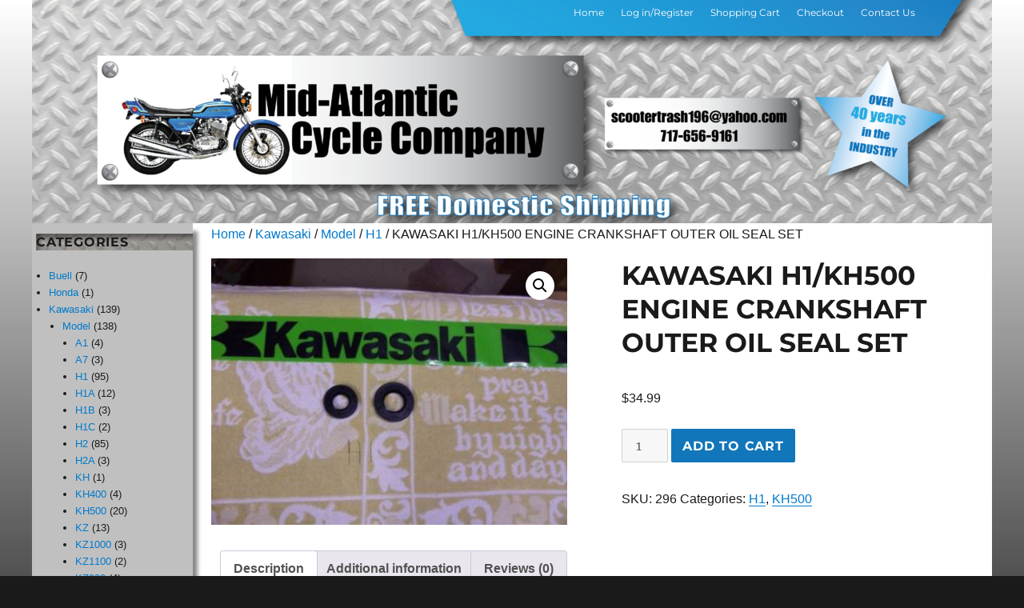

--- FILE ---
content_type: text/html; charset=UTF-8
request_url: https://www.midatlanticcycle.com/wp/product/kawasaki-h1-kh500-front-rear-wheel-bearing-hub-seal-kit/
body_size: 16366
content:
<!DOCTYPE html>
<html lang="en-US" class="no-js">
<head>
	<meta charset="UTF-8">
	<meta name="viewport" content="width=device-width, initial-scale=1.0">
	<link rel="profile" href="https://gmpg.org/xfn/11">
		<script>(function(html){html.className = html.className.replace(/\bno-js\b/,'js')})(document.documentElement);</script>
<title>KAWASAKI H1/KH500 ENGINE CRANKSHAFT OUTER OIL SEAL SET | Mid-Atlantic Cycle Company</title>
<meta name='robots' content='max-image-preview:large' />
<meta name="description" content="Here&#039;s a great deal on a pair of KAWASAKI H1 OUTER CRANKSHAFT SEALS.  YOU ARE BUYING A PAIR(2)" />
<meta name="robots" content="index,follow" />
<link rel="canonical" href="https://www.midatlanticcycle.com/wp/product/kawasaki-h1-kh500-front-rear-wheel-bearing-hub-seal-kit/" />
<meta property="og:locale" content="en_US" />
<meta property="og:type" content="article" />
<meta property="og:title" content="KAWASAKI H1/KH500 ENGINE CRANKSHAFT OUTER OIL SEAL SET, Mid-Atlantic Cycle Company" />
<meta property="og:description" content="Here&#039;s a great deal on a pair of KAWASAKI H1 OUTER CRANKSHAFT SEALS.  YOU ARE BUYING A PAIR(2)" />
<meta property="og:url" content="https://www.midatlanticcycle.com/wp/product/kawasaki-h1-kh500-front-rear-wheel-bearing-hub-seal-kit/" />
<meta property="og:site_name" name="copyright" content="Mid-Atlantic Cycle Company" />
<meta property="og:image" content="https://www.midatlanticcycle.com/wp/wp-content/uploads/2020/05/296.jpg" />
<link rel='dns-prefetch' href='//use.fontawesome.com' />
<link rel="alternate" type="application/rss+xml" title="Mid-Atlantic Cycle Company &raquo; Feed" href="https://www.midatlanticcycle.com/wp/feed/" />
<link rel="alternate" type="application/rss+xml" title="Mid-Atlantic Cycle Company &raquo; Comments Feed" href="https://www.midatlanticcycle.com/wp/comments/feed/" />
<link rel="alternate" type="application/rss+xml" title="Mid-Atlantic Cycle Company &raquo; KAWASAKI H1/KH500 ENGINE CRANKSHAFT OUTER OIL SEAL SET Comments Feed" href="https://www.midatlanticcycle.com/wp/product/kawasaki-h1-kh500-front-rear-wheel-bearing-hub-seal-kit/feed/" />
<link rel="alternate" title="oEmbed (JSON)" type="application/json+oembed" href="https://www.midatlanticcycle.com/wp/wp-json/oembed/1.0/embed?url=https%3A%2F%2Fwww.midatlanticcycle.com%2Fwp%2Fproduct%2Fkawasaki-h1-kh500-front-rear-wheel-bearing-hub-seal-kit%2F" />
<link rel="alternate" title="oEmbed (XML)" type="text/xml+oembed" href="https://www.midatlanticcycle.com/wp/wp-json/oembed/1.0/embed?url=https%3A%2F%2Fwww.midatlanticcycle.com%2Fwp%2Fproduct%2Fkawasaki-h1-kh500-front-rear-wheel-bearing-hub-seal-kit%2F&#038;format=xml" />
<style id='wp-img-auto-sizes-contain-inline-css'>
img:is([sizes=auto i],[sizes^="auto," i]){contain-intrinsic-size:3000px 1500px}
/*# sourceURL=wp-img-auto-sizes-contain-inline-css */
</style>
<link rel='stylesheet' id='formidable-css' href='https://www.midatlanticcycle.com/wp/wp-content/plugins/formidable/css/formidableforms.css?ver=1210221' media='all' />
<style id='wp-emoji-styles-inline-css'>

	img.wp-smiley, img.emoji {
		display: inline !important;
		border: none !important;
		box-shadow: none !important;
		height: 1em !important;
		width: 1em !important;
		margin: 0 0.07em !important;
		vertical-align: -0.1em !important;
		background: none !important;
		padding: 0 !important;
	}
/*# sourceURL=wp-emoji-styles-inline-css */
</style>
<link rel='stylesheet' id='wp-block-library-css' href='https://www.midatlanticcycle.com/wp/wp-includes/css/dist/block-library/style.min.css?ver=6.9' media='all' />
<style id='global-styles-inline-css'>
:root{--wp--preset--aspect-ratio--square: 1;--wp--preset--aspect-ratio--4-3: 4/3;--wp--preset--aspect-ratio--3-4: 3/4;--wp--preset--aspect-ratio--3-2: 3/2;--wp--preset--aspect-ratio--2-3: 2/3;--wp--preset--aspect-ratio--16-9: 16/9;--wp--preset--aspect-ratio--9-16: 9/16;--wp--preset--color--black: #000000;--wp--preset--color--cyan-bluish-gray: #abb8c3;--wp--preset--color--white: #fff;--wp--preset--color--pale-pink: #f78da7;--wp--preset--color--vivid-red: #cf2e2e;--wp--preset--color--luminous-vivid-orange: #ff6900;--wp--preset--color--luminous-vivid-amber: #fcb900;--wp--preset--color--light-green-cyan: #7bdcb5;--wp--preset--color--vivid-green-cyan: #00d084;--wp--preset--color--pale-cyan-blue: #8ed1fc;--wp--preset--color--vivid-cyan-blue: #0693e3;--wp--preset--color--vivid-purple: #9b51e0;--wp--preset--color--dark-gray: #1a1a1a;--wp--preset--color--medium-gray: #686868;--wp--preset--color--light-gray: #e5e5e5;--wp--preset--color--blue-gray: #4d545c;--wp--preset--color--bright-blue: #007acc;--wp--preset--color--light-blue: #9adffd;--wp--preset--color--dark-brown: #402b30;--wp--preset--color--medium-brown: #774e24;--wp--preset--color--dark-red: #640c1f;--wp--preset--color--bright-red: #ff675f;--wp--preset--color--yellow: #ffef8e;--wp--preset--gradient--vivid-cyan-blue-to-vivid-purple: linear-gradient(135deg,rgb(6,147,227) 0%,rgb(155,81,224) 100%);--wp--preset--gradient--light-green-cyan-to-vivid-green-cyan: linear-gradient(135deg,rgb(122,220,180) 0%,rgb(0,208,130) 100%);--wp--preset--gradient--luminous-vivid-amber-to-luminous-vivid-orange: linear-gradient(135deg,rgb(252,185,0) 0%,rgb(255,105,0) 100%);--wp--preset--gradient--luminous-vivid-orange-to-vivid-red: linear-gradient(135deg,rgb(255,105,0) 0%,rgb(207,46,46) 100%);--wp--preset--gradient--very-light-gray-to-cyan-bluish-gray: linear-gradient(135deg,rgb(238,238,238) 0%,rgb(169,184,195) 100%);--wp--preset--gradient--cool-to-warm-spectrum: linear-gradient(135deg,rgb(74,234,220) 0%,rgb(151,120,209) 20%,rgb(207,42,186) 40%,rgb(238,44,130) 60%,rgb(251,105,98) 80%,rgb(254,248,76) 100%);--wp--preset--gradient--blush-light-purple: linear-gradient(135deg,rgb(255,206,236) 0%,rgb(152,150,240) 100%);--wp--preset--gradient--blush-bordeaux: linear-gradient(135deg,rgb(254,205,165) 0%,rgb(254,45,45) 50%,rgb(107,0,62) 100%);--wp--preset--gradient--luminous-dusk: linear-gradient(135deg,rgb(255,203,112) 0%,rgb(199,81,192) 50%,rgb(65,88,208) 100%);--wp--preset--gradient--pale-ocean: linear-gradient(135deg,rgb(255,245,203) 0%,rgb(182,227,212) 50%,rgb(51,167,181) 100%);--wp--preset--gradient--electric-grass: linear-gradient(135deg,rgb(202,248,128) 0%,rgb(113,206,126) 100%);--wp--preset--gradient--midnight: linear-gradient(135deg,rgb(2,3,129) 0%,rgb(40,116,252) 100%);--wp--preset--font-size--small: 13px;--wp--preset--font-size--medium: 20px;--wp--preset--font-size--large: 36px;--wp--preset--font-size--x-large: 42px;--wp--preset--spacing--20: 0.44rem;--wp--preset--spacing--30: 0.67rem;--wp--preset--spacing--40: 1rem;--wp--preset--spacing--50: 1.5rem;--wp--preset--spacing--60: 2.25rem;--wp--preset--spacing--70: 3.38rem;--wp--preset--spacing--80: 5.06rem;--wp--preset--shadow--natural: 6px 6px 9px rgba(0, 0, 0, 0.2);--wp--preset--shadow--deep: 12px 12px 50px rgba(0, 0, 0, 0.4);--wp--preset--shadow--sharp: 6px 6px 0px rgba(0, 0, 0, 0.2);--wp--preset--shadow--outlined: 6px 6px 0px -3px rgb(255, 255, 255), 6px 6px rgb(0, 0, 0);--wp--preset--shadow--crisp: 6px 6px 0px rgb(0, 0, 0);}:where(.is-layout-flex){gap: 0.5em;}:where(.is-layout-grid){gap: 0.5em;}body .is-layout-flex{display: flex;}.is-layout-flex{flex-wrap: wrap;align-items: center;}.is-layout-flex > :is(*, div){margin: 0;}body .is-layout-grid{display: grid;}.is-layout-grid > :is(*, div){margin: 0;}:where(.wp-block-columns.is-layout-flex){gap: 2em;}:where(.wp-block-columns.is-layout-grid){gap: 2em;}:where(.wp-block-post-template.is-layout-flex){gap: 1.25em;}:where(.wp-block-post-template.is-layout-grid){gap: 1.25em;}.has-black-color{color: var(--wp--preset--color--black) !important;}.has-cyan-bluish-gray-color{color: var(--wp--preset--color--cyan-bluish-gray) !important;}.has-white-color{color: var(--wp--preset--color--white) !important;}.has-pale-pink-color{color: var(--wp--preset--color--pale-pink) !important;}.has-vivid-red-color{color: var(--wp--preset--color--vivid-red) !important;}.has-luminous-vivid-orange-color{color: var(--wp--preset--color--luminous-vivid-orange) !important;}.has-luminous-vivid-amber-color{color: var(--wp--preset--color--luminous-vivid-amber) !important;}.has-light-green-cyan-color{color: var(--wp--preset--color--light-green-cyan) !important;}.has-vivid-green-cyan-color{color: var(--wp--preset--color--vivid-green-cyan) !important;}.has-pale-cyan-blue-color{color: var(--wp--preset--color--pale-cyan-blue) !important;}.has-vivid-cyan-blue-color{color: var(--wp--preset--color--vivid-cyan-blue) !important;}.has-vivid-purple-color{color: var(--wp--preset--color--vivid-purple) !important;}.has-black-background-color{background-color: var(--wp--preset--color--black) !important;}.has-cyan-bluish-gray-background-color{background-color: var(--wp--preset--color--cyan-bluish-gray) !important;}.has-white-background-color{background-color: var(--wp--preset--color--white) !important;}.has-pale-pink-background-color{background-color: var(--wp--preset--color--pale-pink) !important;}.has-vivid-red-background-color{background-color: var(--wp--preset--color--vivid-red) !important;}.has-luminous-vivid-orange-background-color{background-color: var(--wp--preset--color--luminous-vivid-orange) !important;}.has-luminous-vivid-amber-background-color{background-color: var(--wp--preset--color--luminous-vivid-amber) !important;}.has-light-green-cyan-background-color{background-color: var(--wp--preset--color--light-green-cyan) !important;}.has-vivid-green-cyan-background-color{background-color: var(--wp--preset--color--vivid-green-cyan) !important;}.has-pale-cyan-blue-background-color{background-color: var(--wp--preset--color--pale-cyan-blue) !important;}.has-vivid-cyan-blue-background-color{background-color: var(--wp--preset--color--vivid-cyan-blue) !important;}.has-vivid-purple-background-color{background-color: var(--wp--preset--color--vivid-purple) !important;}.has-black-border-color{border-color: var(--wp--preset--color--black) !important;}.has-cyan-bluish-gray-border-color{border-color: var(--wp--preset--color--cyan-bluish-gray) !important;}.has-white-border-color{border-color: var(--wp--preset--color--white) !important;}.has-pale-pink-border-color{border-color: var(--wp--preset--color--pale-pink) !important;}.has-vivid-red-border-color{border-color: var(--wp--preset--color--vivid-red) !important;}.has-luminous-vivid-orange-border-color{border-color: var(--wp--preset--color--luminous-vivid-orange) !important;}.has-luminous-vivid-amber-border-color{border-color: var(--wp--preset--color--luminous-vivid-amber) !important;}.has-light-green-cyan-border-color{border-color: var(--wp--preset--color--light-green-cyan) !important;}.has-vivid-green-cyan-border-color{border-color: var(--wp--preset--color--vivid-green-cyan) !important;}.has-pale-cyan-blue-border-color{border-color: var(--wp--preset--color--pale-cyan-blue) !important;}.has-vivid-cyan-blue-border-color{border-color: var(--wp--preset--color--vivid-cyan-blue) !important;}.has-vivid-purple-border-color{border-color: var(--wp--preset--color--vivid-purple) !important;}.has-vivid-cyan-blue-to-vivid-purple-gradient-background{background: var(--wp--preset--gradient--vivid-cyan-blue-to-vivid-purple) !important;}.has-light-green-cyan-to-vivid-green-cyan-gradient-background{background: var(--wp--preset--gradient--light-green-cyan-to-vivid-green-cyan) !important;}.has-luminous-vivid-amber-to-luminous-vivid-orange-gradient-background{background: var(--wp--preset--gradient--luminous-vivid-amber-to-luminous-vivid-orange) !important;}.has-luminous-vivid-orange-to-vivid-red-gradient-background{background: var(--wp--preset--gradient--luminous-vivid-orange-to-vivid-red) !important;}.has-very-light-gray-to-cyan-bluish-gray-gradient-background{background: var(--wp--preset--gradient--very-light-gray-to-cyan-bluish-gray) !important;}.has-cool-to-warm-spectrum-gradient-background{background: var(--wp--preset--gradient--cool-to-warm-spectrum) !important;}.has-blush-light-purple-gradient-background{background: var(--wp--preset--gradient--blush-light-purple) !important;}.has-blush-bordeaux-gradient-background{background: var(--wp--preset--gradient--blush-bordeaux) !important;}.has-luminous-dusk-gradient-background{background: var(--wp--preset--gradient--luminous-dusk) !important;}.has-pale-ocean-gradient-background{background: var(--wp--preset--gradient--pale-ocean) !important;}.has-electric-grass-gradient-background{background: var(--wp--preset--gradient--electric-grass) !important;}.has-midnight-gradient-background{background: var(--wp--preset--gradient--midnight) !important;}.has-small-font-size{font-size: var(--wp--preset--font-size--small) !important;}.has-medium-font-size{font-size: var(--wp--preset--font-size--medium) !important;}.has-large-font-size{font-size: var(--wp--preset--font-size--large) !important;}.has-x-large-font-size{font-size: var(--wp--preset--font-size--x-large) !important;}
/*# sourceURL=global-styles-inline-css */
</style>

<style id='classic-theme-styles-inline-css'>
/*! This file is auto-generated */
.wp-block-button__link{color:#fff;background-color:#32373c;border-radius:9999px;box-shadow:none;text-decoration:none;padding:calc(.667em + 2px) calc(1.333em + 2px);font-size:1.125em}.wp-block-file__button{background:#32373c;color:#fff;text-decoration:none}
/*# sourceURL=/wp-includes/css/classic-themes.min.css */
</style>
<style id='font-awesome-svg-styles-default-inline-css'>
.svg-inline--fa {
  display: inline-block;
  height: 1em;
  overflow: visible;
  vertical-align: -.125em;
}
/*# sourceURL=font-awesome-svg-styles-default-inline-css */
</style>
<link rel='stylesheet' id='font-awesome-svg-styles-css' href='https://www.midatlanticcycle.com/wp/wp-content/uploads/font-awesome/v5.13.0/css/svg-with-js.css' media='all' />
<style id='font-awesome-svg-styles-inline-css'>
   .wp-block-font-awesome-icon svg::before,
   .wp-rich-text-font-awesome-icon svg::before {content: unset;}
/*# sourceURL=font-awesome-svg-styles-inline-css */
</style>
<link rel='stylesheet' id='wc-gallery-style-css' href='https://www.midatlanticcycle.com/wp/wp-content/plugins/boldgrid-gallery/includes/css/style.css?ver=1.55' media='all' />
<link rel='stylesheet' id='wc-gallery-popup-style-css' href='https://www.midatlanticcycle.com/wp/wp-content/plugins/boldgrid-gallery/includes/css/magnific-popup.css?ver=1.1.0' media='all' />
<link rel='stylesheet' id='wc-gallery-flexslider-style-css' href='https://www.midatlanticcycle.com/wp/wp-content/plugins/boldgrid-gallery/includes/vendors/flexslider/flexslider.css?ver=2.6.1' media='all' />
<link rel='stylesheet' id='wc-gallery-owlcarousel-style-css' href='https://www.midatlanticcycle.com/wp/wp-content/plugins/boldgrid-gallery/includes/vendors/owlcarousel/assets/owl.carousel.css?ver=2.1.4' media='all' />
<link rel='stylesheet' id='wc-gallery-owlcarousel-theme-style-css' href='https://www.midatlanticcycle.com/wp/wp-content/plugins/boldgrid-gallery/includes/vendors/owlcarousel/assets/owl.theme.default.css?ver=2.1.4' media='all' />
<link rel='stylesheet' id='photoswipe-css' href='https://www.midatlanticcycle.com/wp/wp-content/plugins/woocommerce/assets/css/photoswipe/photoswipe.min.css?ver=10.4.3' media='all' />
<link rel='stylesheet' id='photoswipe-default-skin-css' href='https://www.midatlanticcycle.com/wp/wp-content/plugins/woocommerce/assets/css/photoswipe/default-skin/default-skin.min.css?ver=10.4.3' media='all' />
<link rel='stylesheet' id='woocommerce-layout-css' href='https://www.midatlanticcycle.com/wp/wp-content/plugins/woocommerce/assets/css/woocommerce-layout.css?ver=10.4.3' media='all' />
<style id='woocommerce-layout-inline-css'>

	.infinite-scroll .woocommerce-pagination {
		display: none;
	}
/*# sourceURL=woocommerce-layout-inline-css */
</style>
<link rel='stylesheet' id='woocommerce-smallscreen-css' href='https://www.midatlanticcycle.com/wp/wp-content/plugins/woocommerce/assets/css/woocommerce-smallscreen.css?ver=10.4.3' media='only screen and (max-width: 768px)' />
<link rel='stylesheet' id='woocommerce-general-css' href='https://www.midatlanticcycle.com/wp/wp-content/plugins/woocommerce/assets/css/woocommerce.css?ver=10.4.3' media='all' />
<style id='woocommerce-inline-inline-css'>
.woocommerce form .form-row .required { visibility: visible; }
/*# sourceURL=woocommerce-inline-inline-css */
</style>
<link rel='stylesheet' id='megamenu-css' href='https://www.midatlanticcycle.com/wp/wp-content/uploads/maxmegamenu/style.css?ver=dc1512' media='all' />
<link rel='stylesheet' id='dashicons-css' href='https://www.midatlanticcycle.com/wp/wp-includes/css/dashicons.min.css?ver=6.9' media='all' />
<link rel='stylesheet' id='alg-wc-wish-list-css' href='https://www.midatlanticcycle.com/wp/wp-content/plugins/wish-list-for-woocommerce/assets/css/alg-wc-wish-list.min.css?ver=251216-141549' media='all' />
<link rel='stylesheet' id='alg-font-awesome-css' href='https://use.fontawesome.com/releases/v5.5.0/css/all.css?ver=6.9' media='all' />
<link rel='stylesheet' id='alg-wc-wish-list-izitoast-css' href='https://www.midatlanticcycle.com/wp/wp-content/plugins/wish-list-for-woocommerce/assets/vendor/izitoast/css/iziToast.min.css?ver=251216-141549' media='all' />
<link rel='stylesheet' id='twentysixteen-fonts-css' href='https://www.midatlanticcycle.com/wp/wp-content/themes/twentysixteen/fonts/merriweather-plus-montserrat-plus-inconsolata.css?ver=20230328' media='all' />
<link rel='stylesheet' id='genericons-css' href='https://www.midatlanticcycle.com/wp/wp-content/plugins/jetpack/_inc/genericons/genericons/genericons.css?ver=3.1' media='all' />
<link rel='stylesheet' id='twentysixteen-style-css' href='https://www.midatlanticcycle.com/wp/wp-content/themes/twentysixteen/style.css?ver=20250715' media='all' />
<link rel='stylesheet' id='twentysixteen-block-style-css' href='https://www.midatlanticcycle.com/wp/wp-content/themes/twentysixteen/css/blocks.css?ver=20240817' media='all' />
<link rel='stylesheet' id='font-awesome-official-css' href='https://use.fontawesome.com/releases/v5.13.0/css/all.css' media='all' integrity="sha384-Bfad6CLCknfcloXFOyFnlgtENryhrpZCe29RTifKEixXQZ38WheV+i/6YWSzkz3V" crossorigin="anonymous" />
<link rel='stylesheet' id='boldgrid-components-css' href='https://www.midatlanticcycle.com/wp/wp-content/plugins/post-and-page-builder/assets/css/components.min.css?ver=2.16.5' media='all' />
<link rel='stylesheet' id='font-awesome-css' href='https://www.midatlanticcycle.com/wp/wp-content/plugins/post-and-page-builder/assets/css/font-awesome.min.css?ver=4.7' media='all' />
<link rel='stylesheet' id='boldgrid-fe-css' href='https://www.midatlanticcycle.com/wp/wp-content/plugins/post-and-page-builder/assets/css/editor-fe.min.css?ver=1.27.9' media='all' />
<link rel='stylesheet' id='boldgrid-custom-styles-css' href='https://www.midatlanticcycle.com/wp/wp-content/plugins/post-and-page-builder/assets/css/custom-styles.css?ver=6.9' media='all' />
<link rel='stylesheet' id='bgpbpp-public-css' href='https://www.midatlanticcycle.com/wp/wp-content/plugins/post-and-page-builder-premium/dist/application.min.css?ver=1.2.7' media='all' />
<link rel='stylesheet' id='font-awesome-official-v4shim-css' href='https://use.fontawesome.com/releases/v5.13.0/css/v4-shims.css' media='all' integrity="sha384-/7iOrVBege33/9vHFYEtviVcxjUsNCqyeMnlW/Ms+PH8uRdFkKFmqf9CbVAN0Qef" crossorigin="anonymous" />
<style id='font-awesome-official-v4shim-inline-css'>
@font-face {
font-family: "FontAwesome";
font-display: block;
src: url("https://use.fontawesome.com/releases/v5.13.0/webfonts/fa-brands-400.eot"),
		url("https://use.fontawesome.com/releases/v5.13.0/webfonts/fa-brands-400.eot?#iefix") format("embedded-opentype"),
		url("https://use.fontawesome.com/releases/v5.13.0/webfonts/fa-brands-400.woff2") format("woff2"),
		url("https://use.fontawesome.com/releases/v5.13.0/webfonts/fa-brands-400.woff") format("woff"),
		url("https://use.fontawesome.com/releases/v5.13.0/webfonts/fa-brands-400.ttf") format("truetype"),
		url("https://use.fontawesome.com/releases/v5.13.0/webfonts/fa-brands-400.svg#fontawesome") format("svg");
}

@font-face {
font-family: "FontAwesome";
font-display: block;
src: url("https://use.fontawesome.com/releases/v5.13.0/webfonts/fa-solid-900.eot"),
		url("https://use.fontawesome.com/releases/v5.13.0/webfonts/fa-solid-900.eot?#iefix") format("embedded-opentype"),
		url("https://use.fontawesome.com/releases/v5.13.0/webfonts/fa-solid-900.woff2") format("woff2"),
		url("https://use.fontawesome.com/releases/v5.13.0/webfonts/fa-solid-900.woff") format("woff"),
		url("https://use.fontawesome.com/releases/v5.13.0/webfonts/fa-solid-900.ttf") format("truetype"),
		url("https://use.fontawesome.com/releases/v5.13.0/webfonts/fa-solid-900.svg#fontawesome") format("svg");
}

@font-face {
font-family: "FontAwesome";
font-display: block;
src: url("https://use.fontawesome.com/releases/v5.13.0/webfonts/fa-regular-400.eot"),
		url("https://use.fontawesome.com/releases/v5.13.0/webfonts/fa-regular-400.eot?#iefix") format("embedded-opentype"),
		url("https://use.fontawesome.com/releases/v5.13.0/webfonts/fa-regular-400.woff2") format("woff2"),
		url("https://use.fontawesome.com/releases/v5.13.0/webfonts/fa-regular-400.woff") format("woff"),
		url("https://use.fontawesome.com/releases/v5.13.0/webfonts/fa-regular-400.ttf") format("truetype"),
		url("https://use.fontawesome.com/releases/v5.13.0/webfonts/fa-regular-400.svg#fontawesome") format("svg");
unicode-range: U+F004-F005,U+F007,U+F017,U+F022,U+F024,U+F02E,U+F03E,U+F044,U+F057-F059,U+F06E,U+F070,U+F075,U+F07B-F07C,U+F080,U+F086,U+F089,U+F094,U+F09D,U+F0A0,U+F0A4-F0A7,U+F0C5,U+F0C7-F0C8,U+F0E0,U+F0EB,U+F0F3,U+F0F8,U+F0FE,U+F111,U+F118-F11A,U+F11C,U+F133,U+F144,U+F146,U+F14A,U+F14D-F14E,U+F150-F152,U+F15B-F15C,U+F164-F165,U+F185-F186,U+F191-F192,U+F1AD,U+F1C1-F1C9,U+F1CD,U+F1D8,U+F1E3,U+F1EA,U+F1F6,U+F1F9,U+F20A,U+F247-F249,U+F24D,U+F254-F25B,U+F25D,U+F267,U+F271-F274,U+F279,U+F28B,U+F28D,U+F2B5-F2B6,U+F2B9,U+F2BB,U+F2BD,U+F2C1-F2C2,U+F2D0,U+F2D2,U+F2DC,U+F2ED,U+F328,U+F358-F35B,U+F3A5,U+F3D1,U+F410,U+F4AD;
}
/*# sourceURL=font-awesome-official-v4shim-inline-css */
</style>
<script src="https://www.midatlanticcycle.com/wp/wp-includes/js/jquery/jquery.min.js?ver=3.7.1" id="jquery-core-js"></script>
<script src="https://www.midatlanticcycle.com/wp/wp-includes/js/jquery/jquery-migrate.min.js?ver=3.4.1" id="jquery-migrate-js"></script>
<script src="https://www.midatlanticcycle.com/wp/wp-content/plugins/sticky-menu-or-anything-on-scroll/assets/js/jq-sticky-anything.min.js?ver=2.1.1" id="stickyAnythingLib-js"></script>
<script src="https://www.midatlanticcycle.com/wp/wp-content/plugins/woocommerce/assets/js/jquery-blockui/jquery.blockUI.min.js?ver=2.7.0-wc.10.4.3" id="wc-jquery-blockui-js" defer data-wp-strategy="defer"></script>
<script id="wc-add-to-cart-js-extra">
var wc_add_to_cart_params = {"ajax_url":"/wp/wp-admin/admin-ajax.php","wc_ajax_url":"/wp/?wc-ajax=%%endpoint%%","i18n_view_cart":"View cart","cart_url":"https://www.midatlanticcycle.com/wp/cart/","is_cart":"","cart_redirect_after_add":"no"};
//# sourceURL=wc-add-to-cart-js-extra
</script>
<script src="https://www.midatlanticcycle.com/wp/wp-content/plugins/woocommerce/assets/js/frontend/add-to-cart.min.js?ver=10.4.3" id="wc-add-to-cart-js" defer data-wp-strategy="defer"></script>
<script src="https://www.midatlanticcycle.com/wp/wp-content/plugins/woocommerce/assets/js/zoom/jquery.zoom.min.js?ver=1.7.21-wc.10.4.3" id="wc-zoom-js" defer data-wp-strategy="defer"></script>
<script src="https://www.midatlanticcycle.com/wp/wp-content/plugins/woocommerce/assets/js/flexslider/jquery.flexslider.min.js?ver=2.7.2-wc.10.4.3" id="wc-flexslider-js" defer data-wp-strategy="defer"></script>
<script src="https://www.midatlanticcycle.com/wp/wp-content/plugins/woocommerce/assets/js/photoswipe/photoswipe.min.js?ver=4.1.1-wc.10.4.3" id="wc-photoswipe-js" defer data-wp-strategy="defer"></script>
<script src="https://www.midatlanticcycle.com/wp/wp-content/plugins/woocommerce/assets/js/photoswipe/photoswipe-ui-default.min.js?ver=4.1.1-wc.10.4.3" id="wc-photoswipe-ui-default-js" defer data-wp-strategy="defer"></script>
<script id="wc-single-product-js-extra">
var wc_single_product_params = {"i18n_required_rating_text":"Please select a rating","i18n_rating_options":["1 of 5 stars","2 of 5 stars","3 of 5 stars","4 of 5 stars","5 of 5 stars"],"i18n_product_gallery_trigger_text":"View full-screen image gallery","review_rating_required":"yes","flexslider":{"rtl":false,"animation":"slide","smoothHeight":true,"directionNav":false,"controlNav":"thumbnails","slideshow":false,"animationSpeed":500,"animationLoop":false,"allowOneSlide":false},"zoom_enabled":"1","zoom_options":[],"photoswipe_enabled":"1","photoswipe_options":{"shareEl":false,"closeOnScroll":false,"history":false,"hideAnimationDuration":0,"showAnimationDuration":0},"flexslider_enabled":"1"};
//# sourceURL=wc-single-product-js-extra
</script>
<script src="https://www.midatlanticcycle.com/wp/wp-content/plugins/woocommerce/assets/js/frontend/single-product.min.js?ver=10.4.3" id="wc-single-product-js" defer data-wp-strategy="defer"></script>
<script src="https://www.midatlanticcycle.com/wp/wp-content/plugins/woocommerce/assets/js/js-cookie/js.cookie.min.js?ver=2.1.4-wc.10.4.3" id="wc-js-cookie-js" defer data-wp-strategy="defer"></script>
<script id="woocommerce-js-extra">
var woocommerce_params = {"ajax_url":"/wp/wp-admin/admin-ajax.php","wc_ajax_url":"/wp/?wc-ajax=%%endpoint%%","i18n_password_show":"Show password","i18n_password_hide":"Hide password"};
//# sourceURL=woocommerce-js-extra
</script>
<script src="https://www.midatlanticcycle.com/wp/wp-content/plugins/woocommerce/assets/js/frontend/woocommerce.min.js?ver=10.4.3" id="woocommerce-js" defer data-wp-strategy="defer"></script>
<script id="twentysixteen-script-js-extra">
var screenReaderText = {"expand":"expand child menu","collapse":"collapse child menu"};
//# sourceURL=twentysixteen-script-js-extra
</script>
<script src="https://www.midatlanticcycle.com/wp/wp-content/themes/twentysixteen/js/functions.js?ver=20230629" id="twentysixteen-script-js" defer data-wp-strategy="defer"></script>
<link rel="https://api.w.org/" href="https://www.midatlanticcycle.com/wp/wp-json/" /><link rel="alternate" title="JSON" type="application/json" href="https://www.midatlanticcycle.com/wp/wp-json/wp/v2/product/493" /><link rel="EditURI" type="application/rsd+xml" title="RSD" href="https://www.midatlanticcycle.com/wp/xmlrpc.php?rsd" />
<meta name="generator" content="WordPress 6.9" />
<meta name="generator" content="WooCommerce 10.4.3" />
<link rel='shortlink' href='https://www.midatlanticcycle.com/wp/?p=493' />
	<noscript><style>.woocommerce-product-gallery{ opacity: 1 !important; }</style></noscript>
			<style type="text/css" id="twentysixteen-header-css">
		.site-branding {
			margin: 0 auto 0 0;
		}

		.site-branding .site-title,
		.site-description {
			clip-path: inset(50%);
			position: absolute;
		}
		</style>
		<style id="custom-background-css">
body.custom-background { background-image: url("https://www.midatlanticcycle.com/wp/wp-content/uploads/2020/05/background.jpg"); background-position: left top; background-size: contain; background-repeat: repeat; background-attachment: fixed; }
</style>
			<style id="wp-custom-css">
			body{
		font-family: Arial, Verdana,  Helvetica, Futura, sans-serif;
}

body.page-template {
	display: flex !important;
	flex-direction: column !important;
	min-height: 100%;
	background-size: contain;
}

#page {
	margin: 0 auto 0 auto !important;
	/*margin: 0 10% 0 10%;*/
	display: flex;
	flex-direction: column;
	flex: 1 0 auto;
	box-sizing: border-box;
	width: 1200px;
}
.site-inner {
	margin: 0;
	
}

.site-header {
	padding: 0;
	background-color: #1176BA;
}

.site-header-menu{
	margin: 0 8em;
	position:relative;
	font-size:12px;
	top: 0px;
	height:0px;
}

.menu-item a{
	color:white;
}

.main-navigation a:hover{
	color:white;
	text-decoration: none;
}

.menu-item a:hover{
	color:white;
	text-decoration: none;
}

.header-image {
    margin: 0 0 0 0;
}

@media screen and (min-width: 56.875em){
.site-content {
    padding: 0 1.5455% 0 0;
	}}

@media screen and (min-width: 56.875em) {
.sidebar {
float: left;
margin-right: 75%;
margin-left: 0;
width: 17%;
}
	
	@media screen and (min-width: 56.875em){
	.content-area {
		
		width: 81%;}}

.content-area {
float: right;
margin-right: 0;
margin-left: -100%;

}
}

h1.page-title{
	  font-size: 0;
  width: 1px;
  height: 1px;
  display: inline-block;
  overflow: hidden;
  position: absolute!important;
  border: 0!important;
  padding: 0!important;
  margin: 0!important;
  clip: rect(1px,1px,1px,1px);
}

.widget {
	  padding-left: 5px;
    border-top: none; 
    margin-bottom: 0em;
    padding-top: 1em;
		background-color:silver;
}

.woocommerce-product-search button{
	background-color:#1176BA;
}

.widget h2{
		background-image: url('https://www.midatlanticcycle.com/wp/wp-content/uploads/2020/05/right_c_sb_bg.gif');
}

.sidebar {
	box-shadow: 8px 8px 5px -2px #888;
}

.row{
	    flex-wrap: nowrap;
}

.col-part{
	margin-right: 8px;
}

.woocommerce #respond input#submit.alt, .woocommerce a.button.alt, .woocommerce button.button.alt, .woocommerce input.button.alt {
	background-color: #1176BA;
}
		</style>
		<style type="text/css">/** Mega Menu CSS: fs **/</style>
<link rel='stylesheet' id='wc-blocks-style-css' href='https://www.midatlanticcycle.com/wp/wp-content/plugins/woocommerce/assets/client/blocks/wc-blocks.css?ver=wc-10.4.3' media='all' />
</head>

<body class="wp-singular product-template-default single single-product postid-493 custom-background wp-embed-responsive wp-theme-twentysixteen theme-twentysixteen woocommerce woocommerce-page woocommerce-no-js mega-menu-max-mega-menu-1 boldgrid-ppb custom-background-image">
<div id="page" class="site">
	<div class="site-inner">
		<a class="skip-link screen-reader-text" href="#content">
			Skip to content		</a>

		<header id="masthead" class="site-header">
			<div class="site-header-main">
				<div class="site-branding">
																					<p class="site-title"><a href="https://www.midatlanticcycle.com/wp/" rel="home" >Mid-Atlantic Cycle Company</a></p>
												<p class="site-description">Specializing in vintage Japanese motorcycles &#8211; especially 69-76 Kawasaki triples</p>
									</div><!-- .site-branding -->

									<button id="menu-toggle" class="menu-toggle">Menu</button>

					<div id="site-header-menu" class="site-header-menu">
													<nav id="site-navigation" class="main-navigation" aria-label="Primary Menu">
								<div class="menu-primary-container"><ul id="menu-primary" class="primary-menu"><li id="menu-item-1655" class="menu-item menu-item-type-custom menu-item-object-custom menu-item-home menu-item-1655"><a href="https://www.midatlanticcycle.com/wp">Home</a></li>
<li id="menu-item-58" class="menu-item menu-item-type-post_type menu-item-object-page menu-item-58"><a href="https://www.midatlanticcycle.com/wp/my-account/">Log in/Register</a></li>
<li id="menu-item-57" class="menu-item menu-item-type-post_type menu-item-object-page menu-item-57"><a href="https://www.midatlanticcycle.com/wp/cart/">Shopping Cart</a></li>
<li id="menu-item-59" class="menu-item menu-item-type-post_type menu-item-object-page menu-item-59"><a href="https://www.midatlanticcycle.com/wp/checkout/">Checkout</a></li>
<li id="menu-item-1941" class="menu-item menu-item-type-post_type menu-item-object-page menu-item-1941"><a href="https://www.midatlanticcycle.com/wp/contact-us/contact-us-2/">Contact Us</a></li>
</ul></div>							</nav><!-- .main-navigation -->
						
											</div><!-- .site-header-menu -->
							</div><!-- .site-header-main -->

											<div class="header-image">
					<a href="https://www.midatlanticcycle.com/wp/" rel="home" >
						<img src="https://www.midatlanticcycle.com/wp/wp-content/uploads/2024/05/cropped-Header.png" width="1200" height="279" alt="Mid-Atlantic Cycle Company" sizes="(max-width: 709px) 85vw, (max-width: 909px) 81vw, (max-width: 1362px) 88vw, 1200px" srcset="https://www.midatlanticcycle.com/wp/wp-content/uploads/2024/05/cropped-Header.png 1200w, https://www.midatlanticcycle.com/wp/wp-content/uploads/2024/05/cropped-Header-300x70.png 300w, https://www.midatlanticcycle.com/wp/wp-content/uploads/2024/05/cropped-Header-1024x238.png 1024w, https://www.midatlanticcycle.com/wp/wp-content/uploads/2024/05/cropped-Header-768x179.png 768w, https://www.midatlanticcycle.com/wp/wp-content/uploads/2024/05/cropped-Header-250x58.png 250w, https://www.midatlanticcycle.com/wp/wp-content/uploads/2024/05/cropped-Header-550x128.png 550w, https://www.midatlanticcycle.com/wp/wp-content/uploads/2024/05/cropped-Header-800x186.png 800w, https://www.midatlanticcycle.com/wp/wp-content/uploads/2024/05/cropped-Header-774x180.png 774w, https://www.midatlanticcycle.com/wp/wp-content/uploads/2024/05/cropped-Header-400x93.png 400w" decoding="async" fetchpriority="high" />					</a>
				</div><!-- .header-image -->
					</header><!-- .site-header -->

		<div id="content" class="site-content">

	<div id="primary" class="content-area twentysixteen"><main id="main" class="site-main" role="main"><nav class="woocommerce-breadcrumb" aria-label="Breadcrumb"><a href="https://www.midatlanticcycle.com/wp">Home</a>&nbsp;&#47;&nbsp;<a href="https://www.midatlanticcycle.com/wp/product-category/kawasaki/">Kawasaki</a>&nbsp;&#47;&nbsp;<a href="https://www.midatlanticcycle.com/wp/product-category/kawasaki/model/">Model</a>&nbsp;&#47;&nbsp;<a href="https://www.midatlanticcycle.com/wp/product-category/kawasaki/model/h1/">H1</a>&nbsp;&#47;&nbsp;KAWASAKI H1/KH500 ENGINE CRANKSHAFT OUTER OIL SEAL SET</nav>
					
			<div class="woocommerce-notices-wrapper"></div><div id="product-493" class="product type-product post-493 status-publish first instock product_cat-h1 product_cat-kh500 has-post-thumbnail taxable shipping-taxable purchasable product-type-simple">

	<div class="woocommerce-product-gallery woocommerce-product-gallery--with-images woocommerce-product-gallery--columns-4 images" data-columns="4" style="opacity: 0; transition: opacity .25s ease-in-out;">
	<div class="woocommerce-product-gallery__wrapper">
		<div data-thumb="https://www.midatlanticcycle.com/wp/wp-content/uploads/2020/05/296-100x100.jpg" data-thumb-alt="KAWASAKI H1/KH500 ENGINE CRANKSHAFT OUTER OIL SEAL SET" data-thumb-srcset="https://www.midatlanticcycle.com/wp/wp-content/uploads/2020/05/296-100x100.jpg 100w, https://www.midatlanticcycle.com/wp/wp-content/uploads/2020/05/296-150x150.jpg 150w, https://www.midatlanticcycle.com/wp/wp-content/uploads/2020/05/296-48x48.jpg 48w, https://www.midatlanticcycle.com/wp/wp-content/uploads/2020/05/296-300x300.jpg 300w, https://www.midatlanticcycle.com/wp/wp-content/uploads/2020/05/296-250x250.jpg 250w"  data-thumb-sizes="(max-width: 100px) 85vw, 100px" class="woocommerce-product-gallery__image"><a href="https://www.midatlanticcycle.com/wp/wp-content/uploads/2020/05/296.jpg"><img width="400" height="300" src="https://www.midatlanticcycle.com/wp/wp-content/uploads/2020/05/296-400x300.jpg" class="wp-post-image" alt="KAWASAKI H1/KH500 ENGINE CRANKSHAFT OUTER OIL SEAL SET" data-caption="" data-src="https://www.midatlanticcycle.com/wp/wp-content/uploads/2020/05/296.jpg" data-large_image="https://www.midatlanticcycle.com/wp/wp-content/uploads/2020/05/296.jpg" data-large_image_width="500" data-large_image_height="375" decoding="async" srcset="https://www.midatlanticcycle.com/wp/wp-content/uploads/2020/05/296-400x300.jpg 400w, https://www.midatlanticcycle.com/wp/wp-content/uploads/2020/05/296-300x225.jpg 300w, https://www.midatlanticcycle.com/wp/wp-content/uploads/2020/05/296-250x188.jpg 250w, https://www.midatlanticcycle.com/wp/wp-content/uploads/2020/05/296-240x180.jpg 240w, https://www.midatlanticcycle.com/wp/wp-content/uploads/2020/05/296.jpg 500w" sizes="(max-width: 400px) 85vw, 400px" /></a></div>
<div data-item_id="493" data-action="alg-wc-wl-toggle" class="alg-wc-wl-btn add alg-wc-wl-thumb-btn alg-wc-wl-thumb-btn-abs alg-wc-wl-thumb-btn-single">
	<div class="alg-wc-wl-view-state alg-wc-wl-view-state-add">
		<i class="fas fa-heart" aria-hidden="true"></i>
	</div>
	<div class="alg-wc-wl-view-state alg-wc-wl-view-state-remove">
		<i class="fas fa-heart" aria-hidden="true"></i>
	</div>
			<i class="loading fas fa-sync-alt fa-spin fa-fw"></i>
	</div>	</div>
</div>

	<div class="summary entry-summary">
		<h1 class="product_title entry-title">KAWASAKI H1/KH500 ENGINE CRANKSHAFT OUTER OIL SEAL SET</h1><p class="price"><span class="woocommerce-Price-amount amount"><bdi><span class="woocommerce-Price-currencySymbol">&#36;</span>34.99</bdi></span></p>

	
	<form class="cart" action="https://www.midatlanticcycle.com/wp/product/kawasaki-h1-kh500-front-rear-wheel-bearing-hub-seal-kit/" method="post" enctype='multipart/form-data'>
		
		<div class="quantity">
		<label class="screen-reader-text" for="quantity_696d6dcad5e3e">KAWASAKI H1/KH500 ENGINE CRANKSHAFT OUTER OIL SEAL SET quantity</label>
	<input
		type="number"
				id="quantity_696d6dcad5e3e"
		class="input-text qty text"
		name="quantity"
		value="1"
		aria-label="Product quantity"
				min="1"
							step="1"
			placeholder=""
			inputmode="numeric"
			autocomplete="off"
			/>
	</div>

		<button type="submit" name="add-to-cart" value="493" class="single_add_to_cart_button button alt">Add to cart</button>

			</form>

	
<div class="product_meta">

	
	
		<span class="sku_wrapper">SKU: <span class="sku">296</span></span>

	
	<span class="posted_in">Categories: <a href="https://www.midatlanticcycle.com/wp/product-category/kawasaki/model/h1/" rel="tag">H1</a>, <a href="https://www.midatlanticcycle.com/wp/product-category/kawasaki/model/kh500/" rel="tag">KH500</a></span>
	
	
</div>
	</div>

	
	<div class="woocommerce-tabs wc-tabs-wrapper">
		<ul class="tabs wc-tabs" role="tablist">
							<li role="presentation" class="description_tab" id="tab-title-description">
					<a href="#tab-description" role="tab" aria-controls="tab-description">
						Description					</a>
				</li>
							<li role="presentation" class="additional_information_tab" id="tab-title-additional_information">
					<a href="#tab-additional_information" role="tab" aria-controls="tab-additional_information">
						Additional information					</a>
				</li>
							<li role="presentation" class="reviews_tab" id="tab-title-reviews">
					<a href="#tab-reviews" role="tab" aria-controls="tab-reviews">
						Reviews (0)					</a>
				</li>
					</ul>
					<div class="woocommerce-Tabs-panel woocommerce-Tabs-panel--description panel entry-content wc-tab" id="tab-description" role="tabpanel" aria-labelledby="tab-title-description">
				
	<h2>Description</h2>

<p>Here&#8217;s a great deal on a pair of KAWASAKI H1 OUTER CRANKSHAFT SEALS. YOU ARE BUYING A PAIR(2).&amp;nbsp; if the rest of your engine and case seals are ok and you just want to replace the left and right outer crank seals to be sure that the motor is sufficiently sealed, here&#8217;s what you&#8217;ll need. these are factory fresh SUDCO seals, the finest crank seals in the industry.</p>
			</div>
					<div class="woocommerce-Tabs-panel woocommerce-Tabs-panel--additional_information panel entry-content wc-tab" id="tab-additional_information" role="tabpanel" aria-labelledby="tab-title-additional_information">
				
	<h2>Additional information</h2>

<table class="woocommerce-product-attributes shop_attributes" aria-label="Product Details">
			<tr class="woocommerce-product-attributes-item woocommerce-product-attributes-item--weight">
			<th class="woocommerce-product-attributes-item__label" scope="row">Weight</th>
			<td class="woocommerce-product-attributes-item__value">8 oz</td>
		</tr>
			<tr class="woocommerce-product-attributes-item woocommerce-product-attributes-item--dimensions">
			<th class="woocommerce-product-attributes-item__label" scope="row">Dimensions</th>
			<td class="woocommerce-product-attributes-item__value">15 &times; 9 &times; 5 in</td>
		</tr>
			<tr class="woocommerce-product-attributes-item woocommerce-product-attributes-item--attribute_manufacturer">
			<th class="woocommerce-product-attributes-item__label" scope="row">Manufacturer</th>
			<td class="woocommerce-product-attributes-item__value"><p>K&amp;S of Japan</p>
</td>
		</tr>
	</table>
			</div>
					<div class="woocommerce-Tabs-panel woocommerce-Tabs-panel--reviews panel entry-content wc-tab" id="tab-reviews" role="tabpanel" aria-labelledby="tab-title-reviews">
				<div id="reviews" class="woocommerce-Reviews">
	<div id="comments">
		<h2 class="woocommerce-Reviews-title">
			Reviews		</h2>

					<p class="woocommerce-noreviews">There are no reviews yet.</p>
			</div>

			<div id="review_form_wrapper">
			<div id="review_form">
					<div id="respond" class="comment-respond">
		<span id="reply-title" class="comment-reply-title" role="heading" aria-level="3">Be the first to review &ldquo;KAWASAKI H1/KH500 ENGINE CRANKSHAFT OUTER OIL SEAL SET&rdquo; <small><a rel="nofollow" id="cancel-comment-reply-link" href="/wp/product/kawasaki-h1-kh500-front-rear-wheel-bearing-hub-seal-kit/#respond" style="display:none;">Cancel reply</a></small></span><form action="https://www.midatlanticcycle.com/wp/wp-comments-post.php" method="post" id="commentform" class="comment-form"><p class="comment-notes"><span id="email-notes">Your email address will not be published.</span> <span class="required-field-message">Required fields are marked <span class="required">*</span></span></p><div class="comment-form-rating"><label for="rating" id="comment-form-rating-label">Your rating&nbsp;<span class="required">*</span></label><select name="rating" id="rating" required>
						<option value="">Rate&hellip;</option>
						<option value="5">Perfect</option>
						<option value="4">Good</option>
						<option value="3">Average</option>
						<option value="2">Not that bad</option>
						<option value="1">Very poor</option>
					</select></div><p class="comment-form-comment"><label for="comment">Your review&nbsp;<span class="required">*</span></label><textarea id="comment" name="comment" cols="45" rows="8" required></textarea></p><p class="comment-form-author"><label for="author">Name&nbsp;<span class="required">*</span></label><input id="author" name="author" type="text" autocomplete="name" value="" size="30" required /></p>
<p class="comment-form-email"><label for="email">Email&nbsp;<span class="required">*</span></label><input id="email" name="email" type="email" autocomplete="email" value="" size="30" required /></p>
<p class="comment-form-cookies-consent"><input id="wp-comment-cookies-consent" name="wp-comment-cookies-consent" type="checkbox" value="yes" /> <label for="wp-comment-cookies-consent">Save my name, email, and website in this browser for the next time I comment.</label></p>
<p class="form-submit"><input name="submit" type="submit" id="submit" class="submit" value="Submit" /> <input type='hidden' name='comment_post_ID' value='493' id='comment_post_ID' />
<input type='hidden' name='comment_parent' id='comment_parent' value='0' />
</p></form>	</div><!-- #respond -->
				</div>
		</div>
	
	<div class="clear"></div>
</div>
			</div>
		
			</div>


	<section class="related products">

					<h2>Related products</h2>
				<ul class="products columns-4">

			
					<li class="product type-product post-491 status-publish first instock product_cat-h1 product_cat-kh500 has-post-thumbnail taxable shipping-taxable purchasable product-type-simple">
	
<div data-item_id="491" data-action="alg-wc-wl-toggle" class="alg-wc-wl-btn add alg-wc-wl-thumb-btn alg-wc-wl-thumb-btn-abs alg-wc-wl-thumb-btn-loop">
	<div class="alg-wc-wl-view-state alg-wc-wl-view-state-add">
		<i class="fas fa-heart" aria-hidden="true"></i>
	</div>
	<div class="alg-wc-wl-view-state alg-wc-wl-view-state-remove">
		<i class="fas fa-heart" aria-hidden="true"></i>
	</div>
			<i class="loading fas fa-sync-alt fa-spin fa-fw"></i>
	</div><a href="https://www.midatlanticcycle.com/wp/product/kawasaki-h1-kh500-new-black-throttle-cable-rare-item/" class="woocommerce-LoopProduct-link woocommerce-loop-product__link"><img width="250" height="250" src="https://www.midatlanticcycle.com/wp/wp-content/uploads/2020/05/300-250x250.jpg" class="attachment-woocommerce_thumbnail size-woocommerce_thumbnail" alt="KAWASAKI H1/KH500 NEW BLACK THROTTLE CABLE-RARE ITEM" decoding="async" loading="lazy" srcset="https://www.midatlanticcycle.com/wp/wp-content/uploads/2020/05/300-250x250.jpg 250w, https://www.midatlanticcycle.com/wp/wp-content/uploads/2020/05/300-150x150.jpg 150w, https://www.midatlanticcycle.com/wp/wp-content/uploads/2020/05/300-48x48.jpg 48w, https://www.midatlanticcycle.com/wp/wp-content/uploads/2020/05/300-300x300.jpg 300w, https://www.midatlanticcycle.com/wp/wp-content/uploads/2020/05/300-100x100.jpg 100w" sizes="auto, (max-width: 250px) 85vw, 250px" /><h2 class="woocommerce-loop-product__title">KAWASAKI H1/KH500 NEW BLACK THROTTLE CABLE-RARE ITEM</h2>
	<span class="price"><span class="woocommerce-Price-amount amount"><bdi><span class="woocommerce-Price-currencySymbol">&#36;</span>47.99</bdi></span></span>
</a><a href="/wp/product/kawasaki-h1-kh500-front-rear-wheel-bearing-hub-seal-kit/?add-to-cart=491" aria-describedby="woocommerce_loop_add_to_cart_link_describedby_491" data-quantity="1" class="button product_type_simple add_to_cart_button ajax_add_to_cart" data-product_id="491" data-product_sku="300" aria-label="Add to cart: &ldquo;KAWASAKI H1/KH500 NEW BLACK THROTTLE CABLE-RARE ITEM&rdquo;" rel="nofollow" data-success_message="&ldquo;KAWASAKI H1/KH500 NEW BLACK THROTTLE CABLE-RARE ITEM&rdquo; has been added to your cart" role="button">Add to cart</a>	<span id="woocommerce_loop_add_to_cart_link_describedby_491" class="screen-reader-text">
			</span>
</li>

			
					<li class="product type-product post-513 status-publish outofstock product_cat-a1 product_cat-a7 product_cat-h1 product_cat-kz product_cat-s1 product_cat-z1 has-post-thumbnail taxable shipping-taxable purchasable product-type-simple">
	
<div data-item_id="513" data-action="alg-wc-wl-toggle" class="alg-wc-wl-btn add alg-wc-wl-thumb-btn alg-wc-wl-thumb-btn-abs alg-wc-wl-thumb-btn-loop">
	<div class="alg-wc-wl-view-state alg-wc-wl-view-state-add">
		<i class="fas fa-heart" aria-hidden="true"></i>
	</div>
	<div class="alg-wc-wl-view-state alg-wc-wl-view-state-remove">
		<i class="fas fa-heart" aria-hidden="true"></i>
	</div>
			<i class="loading fas fa-sync-alt fa-spin fa-fw"></i>
	</div><a href="https://www.midatlanticcycle.com/wp/product/kawasaki-h1-h2-z1-a1-handlebar-lever-bolts-kit-new-item/" class="woocommerce-LoopProduct-link woocommerce-loop-product__link"><img width="250" height="250" src="https://www.midatlanticcycle.com/wp/wp-content/uploads/2020/05/283-250x250.jpg" class="attachment-woocommerce_thumbnail size-woocommerce_thumbnail" alt="KAWASAKI H1/H2/Z1/A1 HANDLEBAR LEVER BOLTS KIT-NEW ITEM" decoding="async" loading="lazy" srcset="https://www.midatlanticcycle.com/wp/wp-content/uploads/2020/05/283-250x250.jpg 250w, https://www.midatlanticcycle.com/wp/wp-content/uploads/2020/05/283-150x150.jpg 150w, https://www.midatlanticcycle.com/wp/wp-content/uploads/2020/05/283-48x48.jpg 48w, https://www.midatlanticcycle.com/wp/wp-content/uploads/2020/05/283-300x300.jpg 300w, https://www.midatlanticcycle.com/wp/wp-content/uploads/2020/05/283-100x100.jpg 100w" sizes="auto, (max-width: 250px) 85vw, 250px" /><h2 class="woocommerce-loop-product__title">KAWASAKI H1/H2/Z1/A1 HANDLEBAR LEVER BOLTS KIT-NEW ITEM</h2>
	<span class="price"><span class="woocommerce-Price-amount amount"><bdi><span class="woocommerce-Price-currencySymbol">&#36;</span>8.49</bdi></span></span>
</a><a href="https://www.midatlanticcycle.com/wp/product/kawasaki-h1-h2-z1-a1-handlebar-lever-bolts-kit-new-item/" aria-describedby="woocommerce_loop_add_to_cart_link_describedby_513" data-quantity="1" class="button product_type_simple" data-product_id="513" data-product_sku="283" aria-label="Read more about &ldquo;KAWASAKI H1/H2/Z1/A1 HANDLEBAR LEVER BOLTS KIT-NEW ITEM&rdquo;" rel="nofollow" data-success_message="">Read more</a>	<span id="woocommerce_loop_add_to_cart_link_describedby_513" class="screen-reader-text">
			</span>
</li>

			
					<li class="product type-product post-522 status-publish instock product_cat-h1 product_cat-h2 product_cat-z1 has-post-thumbnail taxable shipping-taxable purchasable product-type-simple">
	
<div data-item_id="522" data-action="alg-wc-wl-toggle" class="alg-wc-wl-btn add alg-wc-wl-thumb-btn alg-wc-wl-thumb-btn-abs alg-wc-wl-thumb-btn-loop">
	<div class="alg-wc-wl-view-state alg-wc-wl-view-state-add">
		<i class="fas fa-heart" aria-hidden="true"></i>
	</div>
	<div class="alg-wc-wl-view-state alg-wc-wl-view-state-remove">
		<i class="fas fa-heart" aria-hidden="true"></i>
	</div>
			<i class="loading fas fa-sync-alt fa-spin fa-fw"></i>
	</div><a href="https://www.midatlanticcycle.com/wp/product/kawasaki-h1-h2-z1-fork-tube-dust-shield-boot-boots-new/" class="woocommerce-LoopProduct-link woocommerce-loop-product__link"><img width="250" height="250" src="https://www.midatlanticcycle.com/wp/wp-content/uploads/2020/05/278-250x250.jpg" class="attachment-woocommerce_thumbnail size-woocommerce_thumbnail" alt="Kawasaki H1/H2/Z1 FORK TUBE DUST SHIELD BOOT-BOOTS-NEW!" decoding="async" loading="lazy" srcset="https://www.midatlanticcycle.com/wp/wp-content/uploads/2020/05/278-250x250.jpg 250w, https://www.midatlanticcycle.com/wp/wp-content/uploads/2020/05/278-150x150.jpg 150w, https://www.midatlanticcycle.com/wp/wp-content/uploads/2020/05/278-48x48.jpg 48w, https://www.midatlanticcycle.com/wp/wp-content/uploads/2020/05/278-300x300.jpg 300w, https://www.midatlanticcycle.com/wp/wp-content/uploads/2020/05/278-100x100.jpg 100w" sizes="auto, (max-width: 250px) 85vw, 250px" /><h2 class="woocommerce-loop-product__title">Kawasaki H1/H2/Z1 FORK TUBE DUST SHIELD BOOT-BOOTS-NEW!</h2>
	<span class="price"><span class="woocommerce-Price-amount amount"><bdi><span class="woocommerce-Price-currencySymbol">&#36;</span>32.99</bdi></span></span>
</a><a href="/wp/product/kawasaki-h1-kh500-front-rear-wheel-bearing-hub-seal-kit/?add-to-cart=522" aria-describedby="woocommerce_loop_add_to_cart_link_describedby_522" data-quantity="1" class="button product_type_simple add_to_cart_button ajax_add_to_cart" data-product_id="522" data-product_sku="278" aria-label="Add to cart: &ldquo;Kawasaki H1/H2/Z1 FORK TUBE DUST SHIELD BOOT-BOOTS-NEW!&rdquo;" rel="nofollow" data-success_message="&ldquo;Kawasaki H1/H2/Z1 FORK TUBE DUST SHIELD BOOT-BOOTS-NEW!&rdquo; has been added to your cart" role="button">Add to cart</a>	<span id="woocommerce_loop_add_to_cart_link_describedby_522" class="screen-reader-text">
			</span>
</li>

			
					<li class="product type-product post-428 status-publish last outofstock product_cat-h1 has-post-thumbnail taxable shipping-taxable purchasable product-type-simple">
	
<div data-item_id="428" data-action="alg-wc-wl-toggle" class="alg-wc-wl-btn add alg-wc-wl-thumb-btn alg-wc-wl-thumb-btn-abs alg-wc-wl-thumb-btn-loop">
	<div class="alg-wc-wl-view-state alg-wc-wl-view-state-add">
		<i class="fas fa-heart" aria-hidden="true"></i>
	</div>
	<div class="alg-wc-wl-view-state alg-wc-wl-view-state-remove">
		<i class="fas fa-heart" aria-hidden="true"></i>
	</div>
			<i class="loading fas fa-sync-alt fa-spin fa-fw"></i>
	</div><a href="https://www.midatlanticcycle.com/wp/product/1969-kawasaki-500-h1-complete-exhaust-system-new-final-prod/" class="woocommerce-LoopProduct-link woocommerce-loop-product__link"><img width="250" height="236" src="https://www.midatlanticcycle.com/wp/wp-content/uploads/2020/05/Screen-Shot-2018-08-29-at-8.17.56-AM-250x236.png" class="attachment-woocommerce_thumbnail size-woocommerce_thumbnail" alt="1969 KAWASAKI 500 H1 COMPLETE EXHAUST SYSTEM-NEW-FINAL PROD" decoding="async" loading="lazy" /><h2 class="woocommerce-loop-product__title">1969 KAWASAKI 500 H1 COMPLETE EXHAUST SYSTEM-NEW-FINAL PROD</h2>
	<span class="price"><span class="woocommerce-Price-amount amount"><bdi><span class="woocommerce-Price-currencySymbol">&#36;</span>1,899.99</bdi></span></span>
</a><a href="https://www.midatlanticcycle.com/wp/product/1969-kawasaki-500-h1-complete-exhaust-system-new-final-prod/" aria-describedby="woocommerce_loop_add_to_cart_link_describedby_428" data-quantity="1" class="button product_type_simple" data-product_id="428" data-product_sku="367" aria-label="Read more about &ldquo;1969 KAWASAKI 500 H1 COMPLETE EXHAUST SYSTEM-NEW-FINAL PROD&rdquo;" rel="nofollow" data-success_message="">Read more</a>	<span id="woocommerce_loop_add_to_cart_link_describedby_428" class="screen-reader-text">
			</span>
</li>

			
		</ul>

	</section>
	</div>


		
	</main></div>
	
	<aside id="secondary" class="sidebar widget-area">
		<section id="woocommerce_product_categories-3" class="widget woocommerce widget_product_categories"><h2 class="widget-title">Categories</h2><ul class="product-categories"><li class="cat-item cat-item-72"><a href="https://www.midatlanticcycle.com/wp/product-category/buell/">Buell</a> <span class="count">(7)</span></li>
<li class="cat-item cat-item-27"><a href="https://www.midatlanticcycle.com/wp/product-category/honda/">Honda</a> <span class="count">(1)</span></li>
<li class="cat-item cat-item-25 cat-parent current-cat-parent"><a href="https://www.midatlanticcycle.com/wp/product-category/kawasaki/">Kawasaki</a> <span class="count">(139)</span><ul class='children'>
<li class="cat-item cat-item-26 cat-parent current-cat-parent"><a href="https://www.midatlanticcycle.com/wp/product-category/kawasaki/model/">Model</a> <span class="count">(138)</span>	<ul class='children'>
<li class="cat-item cat-item-62"><a href="https://www.midatlanticcycle.com/wp/product-category/kawasaki/model/a1/">A1</a> <span class="count">(4)</span></li>
<li class="cat-item cat-item-63"><a href="https://www.midatlanticcycle.com/wp/product-category/kawasaki/model/a7/">A7</a> <span class="count">(3)</span></li>
<li class="cat-item cat-item-19 current-cat"><a href="https://www.midatlanticcycle.com/wp/product-category/kawasaki/model/h1/">H1</a> <span class="count">(95)</span></li>
<li class="cat-item cat-item-32"><a href="https://www.midatlanticcycle.com/wp/product-category/kawasaki/model/h1a/">H1A</a> <span class="count">(12)</span></li>
<li class="cat-item cat-item-33"><a href="https://www.midatlanticcycle.com/wp/product-category/kawasaki/model/h1b/">H1B</a> <span class="count">(3)</span></li>
<li class="cat-item cat-item-71"><a href="https://www.midatlanticcycle.com/wp/product-category/kawasaki/model/h1c/">H1C</a> <span class="count">(2)</span></li>
<li class="cat-item cat-item-34"><a href="https://www.midatlanticcycle.com/wp/product-category/kawasaki/model/h2/">H2</a> <span class="count">(85)</span></li>
<li class="cat-item cat-item-70"><a href="https://www.midatlanticcycle.com/wp/product-category/kawasaki/model/h2a/">H2A</a> <span class="count">(3)</span></li>
<li class="cat-item cat-item-67"><a href="https://www.midatlanticcycle.com/wp/product-category/kawasaki/model/kh/">KH</a> <span class="count">(1)</span></li>
<li class="cat-item cat-item-66"><a href="https://www.midatlanticcycle.com/wp/product-category/kawasaki/model/kh400/">KH400</a> <span class="count">(4)</span></li>
<li class="cat-item cat-item-36"><a href="https://www.midatlanticcycle.com/wp/product-category/kawasaki/model/kh500/">KH500</a> <span class="count">(20)</span></li>
<li class="cat-item cat-item-37"><a href="https://www.midatlanticcycle.com/wp/product-category/kawasaki/model/kz/">KZ</a> <span class="count">(13)</span></li>
<li class="cat-item cat-item-68"><a href="https://www.midatlanticcycle.com/wp/product-category/kawasaki/model/kz1000/">KZ1000</a> <span class="count">(3)</span></li>
<li class="cat-item cat-item-69"><a href="https://www.midatlanticcycle.com/wp/product-category/kawasaki/model/kz1100/">KZ1100</a> <span class="count">(2)</span></li>
<li class="cat-item cat-item-38"><a href="https://www.midatlanticcycle.com/wp/product-category/kawasaki/model/kz900/">KZ900</a> <span class="count">(4)</span></li>
<li class="cat-item cat-item-65"><a href="https://www.midatlanticcycle.com/wp/product-category/kawasaki/model/s/">S</a> <span class="count">(6)</span></li>
<li class="cat-item cat-item-39"><a href="https://www.midatlanticcycle.com/wp/product-category/kawasaki/model/s1/">S1</a> <span class="count">(11)</span></li>
<li class="cat-item cat-item-64"><a href="https://www.midatlanticcycle.com/wp/product-category/kawasaki/model/s2/">S2</a> <span class="count">(6)</span></li>
<li class="cat-item cat-item-40"><a href="https://www.midatlanticcycle.com/wp/product-category/kawasaki/model/s3/">S3</a> <span class="count">(11)</span></li>
<li class="cat-item cat-item-61"><a href="https://www.midatlanticcycle.com/wp/product-category/kawasaki/model/w1/">W1</a> <span class="count">(1)</span></li>
<li class="cat-item cat-item-41"><a href="https://www.midatlanticcycle.com/wp/product-category/kawasaki/model/z1/">Z1</a> <span class="count">(24)</span></li>
	</ul>
</li>
<li class="cat-item cat-item-43"><a href="https://www.midatlanticcycle.com/wp/product-category/kawasaki/year/">Year</a> <span class="count">(27)</span></li>
</ul>
</li>
<li class="cat-item cat-item-28"><a href="https://www.midatlanticcycle.com/wp/product-category/suzuki/">Suzuki</a> <span class="count">(1)</span></li>
<li class="cat-item cat-item-30"><a href="https://www.midatlanticcycle.com/wp/product-category/tools/">Tools</a> <span class="count">(1)</span></li>
<li class="cat-item cat-item-73"><a href="https://www.midatlanticcycle.com/wp/product-category/victory/">Victory</a> <span class="count">(1)</span></li>
<li class="cat-item cat-item-29"><a href="https://www.midatlanticcycle.com/wp/product-category/yamaha/">Yamaha</a> <span class="count">(2)</span></li>
</ul></section><section id="woocommerce_product_search-3" class="widget woocommerce widget_product_search"><h2 class="widget-title">Search</h2><form role="search" method="get" class="woocommerce-product-search" action="https://www.midatlanticcycle.com/wp/">
	<label class="screen-reader-text" for="woocommerce-product-search-field-0">Search for:</label>
	<input type="search" id="woocommerce-product-search-field-0" class="search-field" placeholder="Search products&hellip;" value="" name="s" />
	<button type="submit" value="Search" class="">Search</button>
	<input type="hidden" name="post_type" value="product" />
</form>
</section><section id="woocommerce_widget_cart-3" class="widget woocommerce widget_shopping_cart"><h2 class="widget-title">Cart</h2><div class="widget_shopping_cart_content"></div></section>	</aside><!-- .sidebar .widget-area -->


		</div><!-- .site-content -->

		<footer id="colophon" class="site-footer">
							<nav class="main-navigation" aria-label="Footer Primary Menu">
					<div class="menu-primary-container"><ul id="menu-primary-1" class="primary-menu"><li class="menu-item menu-item-type-custom menu-item-object-custom menu-item-home menu-item-1655"><a href="https://www.midatlanticcycle.com/wp">Home</a></li>
<li class="menu-item menu-item-type-post_type menu-item-object-page menu-item-58"><a href="https://www.midatlanticcycle.com/wp/my-account/">Log in/Register</a></li>
<li class="menu-item menu-item-type-post_type menu-item-object-page menu-item-57"><a href="https://www.midatlanticcycle.com/wp/cart/">Shopping Cart</a></li>
<li class="menu-item menu-item-type-post_type menu-item-object-page menu-item-59"><a href="https://www.midatlanticcycle.com/wp/checkout/">Checkout</a></li>
<li class="menu-item menu-item-type-post_type menu-item-object-page menu-item-1941"><a href="https://www.midatlanticcycle.com/wp/contact-us/contact-us-2/">Contact Us</a></li>
</ul></div>				</nav><!-- .main-navigation -->
			
			
			<div class="site-info">
								<span class="site-title"><a href="https://www.midatlanticcycle.com/wp/" rel="home">Mid-Atlantic Cycle Company</a></span>
								<a href="https://wordpress.org/" class="imprint">
					Proudly powered by WordPress				</a>
			</div><!-- .site-info -->
		</footer><!-- .site-footer -->
	</div><!-- .site-inner -->
</div><!-- .site -->

			<script>
				jQuery( document ).ready( function ( $ ) {
					let data = {"max_width":"768","max_height":"400","evaluation_method":"max_width_or_max_height"};
					let isMobile = false;
					$( window ).on( "load resize scroll", function () {
						if ( data.evaluation_method == 'max_width_or_max_height' ) {
							isMobile = $( window ).width() < data.max_width || $( window ).height() < data.max_height ? true : false;
						} else if ( data.evaluation_method == 'max_width_and_max_height' ) {
							isMobile = $( window ).width() < data.max_width && $( window ).height() < data.max_height ? true : false;
						}
						isMobile ? $( 'body' ).addClass( 'alg-wc-wl-responsive' ) : $( 'body' ).removeClass( 'alg-wc-wl-responsive' );
					} );
				} );
			</script>
			<script type="speculationrules">
{"prefetch":[{"source":"document","where":{"and":[{"href_matches":"/wp/*"},{"not":{"href_matches":["/wp/wp-*.php","/wp/wp-admin/*","/wp/wp-content/uploads/*","/wp/wp-content/*","/wp/wp-content/plugins/*","/wp/wp-content/themes/twentysixteen/*","/wp/*\\?(.+)"]}},{"not":{"selector_matches":"a[rel~=\"nofollow\"]"}},{"not":{"selector_matches":".no-prefetch, .no-prefetch a"}}]},"eagerness":"conservative"}]}
</script>
<script type="application/ld+json">{"@context":"https://schema.org/","@graph":[{"@context":"https://schema.org/","@type":"BreadcrumbList","itemListElement":[{"@type":"ListItem","position":1,"item":{"name":"Home","@id":"https://www.midatlanticcycle.com/wp"}},{"@type":"ListItem","position":2,"item":{"name":"Kawasaki","@id":"https://www.midatlanticcycle.com/wp/product-category/kawasaki/"}},{"@type":"ListItem","position":3,"item":{"name":"Model","@id":"https://www.midatlanticcycle.com/wp/product-category/kawasaki/model/"}},{"@type":"ListItem","position":4,"item":{"name":"H1","@id":"https://www.midatlanticcycle.com/wp/product-category/kawasaki/model/h1/"}},{"@type":"ListItem","position":5,"item":{"name":"KAWASAKI H1/KH500 ENGINE CRANKSHAFT OUTER OIL SEAL SET","@id":"https://www.midatlanticcycle.com/wp/product/kawasaki-h1-kh500-front-rear-wheel-bearing-hub-seal-kit/"}}]},{"@context":"https://schema.org/","@type":"Product","@id":"https://www.midatlanticcycle.com/wp/product/kawasaki-h1-kh500-front-rear-wheel-bearing-hub-seal-kit/#product","name":"KAWASAKI H1/KH500 ENGINE CRANKSHAFT OUTER OIL SEAL SET","url":"https://www.midatlanticcycle.com/wp/product/kawasaki-h1-kh500-front-rear-wheel-bearing-hub-seal-kit/","description":"Here's a great deal on a pair of KAWASAKI H1 OUTER CRANKSHAFT SEALS. YOU ARE BUYING A PAIR(2).&amp;amp;nbsp; if the rest of your engine and case seals are ok and you just want to replace the left and right outer crank seals to be sure that the motor is sufficiently sealed, here's what you'll need. these are factory fresh SUDCO seals, the finest crank seals in the industry.","image":"https://www.midatlanticcycle.com/wp/wp-content/uploads/2020/05/296.jpg","sku":"296","offers":[{"@type":"Offer","priceSpecification":[{"@type":"UnitPriceSpecification","price":"34.99","priceCurrency":"USD","valueAddedTaxIncluded":true,"validThrough":"2027-12-31"}],"priceValidUntil":"2027-12-31","availability":"https://schema.org/InStock","url":"https://www.midatlanticcycle.com/wp/product/kawasaki-h1-kh500-front-rear-wheel-bearing-hub-seal-kit/","seller":{"@type":"Organization","name":"Mid-Atlantic Cycle Company","url":"https://www.midatlanticcycle.com/wp"}}]}]}</script>
<div id="photoswipe-fullscreen-dialog" class="pswp" tabindex="-1" role="dialog" aria-modal="true" aria-hidden="true" aria-label="Full screen image">
	<div class="pswp__bg"></div>
	<div class="pswp__scroll-wrap">
		<div class="pswp__container">
			<div class="pswp__item"></div>
			<div class="pswp__item"></div>
			<div class="pswp__item"></div>
		</div>
		<div class="pswp__ui pswp__ui--hidden">
			<div class="pswp__top-bar">
				<div class="pswp__counter"></div>
				<button class="pswp__button pswp__button--zoom" aria-label="Zoom in/out"></button>
				<button class="pswp__button pswp__button--fs" aria-label="Toggle fullscreen"></button>
				<button class="pswp__button pswp__button--share" aria-label="Share"></button>
				<button class="pswp__button pswp__button--close" aria-label="Close (Esc)"></button>
				<div class="pswp__preloader">
					<div class="pswp__preloader__icn">
						<div class="pswp__preloader__cut">
							<div class="pswp__preloader__donut"></div>
						</div>
					</div>
				</div>
			</div>
			<div class="pswp__share-modal pswp__share-modal--hidden pswp__single-tap">
				<div class="pswp__share-tooltip"></div>
			</div>
			<button class="pswp__button pswp__button--arrow--left" aria-label="Previous (arrow left)"></button>
			<button class="pswp__button pswp__button--arrow--right" aria-label="Next (arrow right)"></button>
			<div class="pswp__caption">
				<div class="pswp__caption__center"></div>
			</div>
		</div>
	</div>
</div>
	<script>
		(function () {
			var c = document.body.className;
			c = c.replace(/woocommerce-no-js/, 'woocommerce-js');
			document.body.className = c;
		})();
	</script>
	    <script>
        var user_verification_scripts_vars={&quot;siteUrl&quot;:&quot;https://www.midatlanticcycle.com/wp&quot;}    </script>
    <script>
        var user_verification_scripts_vars={&quot;siteUrl&quot;:&quot;https://www.midatlanticcycle.com/wp&quot;}    </script>
<script src="https://www.midatlanticcycle.com/wp/wp-includes/js/imagesloaded.min.js?ver=5.0.0" id="imagesloaded-js"></script>
<script src="https://www.midatlanticcycle.com/wp/wp-includes/js/masonry.min.js?ver=4.2.2" id="masonry-js"></script>
<script src="https://www.midatlanticcycle.com/wp/wp-includes/js/jquery/jquery.masonry.min.js?ver=3.1.2b" id="jquery-masonry-js"></script>
<script src="https://www.midatlanticcycle.com/wp/wp-content/plugins/boldgrid-gallery/includes/js/jquery.magnific-popup.min.js?ver=1.1.0" id="wc-gallery-popup-js"></script>
<script src="https://www.midatlanticcycle.com/wp/wp-content/plugins/boldgrid-gallery/includes/js/woocommerce.product.js?ver=1.55" id="wc-gallery-woocommerce-product-js"></script>
<script id="stickThis-js-extra">
var sticky_anything_engage = {"element":"","topspace":"0","minscreenwidth":"0","maxscreenwidth":"999999","zindex":"1","legacymode":"","dynamicmode":"","debugmode":"","pushup":"","adminbar":"1"};
//# sourceURL=stickThis-js-extra
</script>
<script src="https://www.midatlanticcycle.com/wp/wp-content/plugins/sticky-menu-or-anything-on-scroll/assets/js/stickThis.js?ver=2.1.1" id="stickThis-js"></script>
<script src="https://www.midatlanticcycle.com/wp/wp-content/plugins/wish-list-for-woocommerce/assets/vendor/izitoast/js/iziToast.min.js?ver=251216-141549" id="alg-wc-wish-list-izitoast-js"></script>
<script id="alg-wc-wish-list-js-extra">
var alg_wc_wl = {"ajaxurl":"/wp/wp-admin/admin-ajax.php","fa_icons":{"copy":"fas fa-copy"},"error_text":"Sorry, Some error occurred. Please, try again later.","all_removed_text":"All the items have been removed from your wishlist."};
var alg_wc_wl_toggle_btn = {"btn_class":".alg-wc-wl-btn","btn_data_action":"alg-wc-wl-toggle","btn_icon_class":"fas fa-heart","btn_icon_class_added":"fas fa-heart"};
var alg_wc_wl_ajax = {"action_remove_all":"alg_wc_wl_remove_all_from_wish_list","action_toggle_item":"alg_wc_wl_toggle_item","action_get_multiple_wishlist":"alg_wc_wl_get_multiple_wish_list","action_save_multiple_wishlist":"alg_wc_wl_save_multiple_wish_list","action_delete_multiple_wishlist":"alg_wc_wl_delete_multiple_wish_list","is_multiple_wishlist_enabled":"no","is_current_page_wishlist":"no","allow_unlogged_user_add_remove":"yes","is_account_page":"no","action_save_wishlist":"alg_wc_wl_save_to_multiple_wish_list","action_duplicate_wishlist":"alg_wc_wl_save_duplicate_wish_list","ajax_action":"alg_wc_wl_get_wish_list","nonce":"d02648aa00","toggle_nonce":"9040a3dbfe","toggle_item_events":{"default":["mouseup","touchend"],"touchscreen":["mouseup","touchend"]}};
var alg_wc_wl_pro_get_wl_shortcode = {"ajax_action":"alg_wc_wl_pro_get_wish_list_sc"};
var alg_wc_wl_notification = {"desktop":"1","mobile":"","ok_button":"","copied_message":"Wishlist URL copied to clipboard"};
var alg_wc_wl_ajax = {"action_remove_all":"alg_wc_wl_remove_all_from_wish_list","action_toggle_item":"alg_wc_wl_toggle_item","action_get_multiple_wishlist":"alg_wc_wl_get_multiple_wish_list","action_save_multiple_wishlist":"alg_wc_wl_save_multiple_wish_list","action_delete_multiple_wishlist":"alg_wc_wl_delete_multiple_wish_list","is_multiple_wishlist_enabled":"no","is_current_page_wishlist":"no","allow_unlogged_user_add_remove":"yes","is_account_page":"no","action_save_wishlist":"alg_wc_wl_save_to_multiple_wish_list","action_duplicate_wishlist":"alg_wc_wl_save_duplicate_wish_list","ajax_action":"alg_wc_wl_get_wish_list","nonce":"d02648aa00","toggle_nonce":"9040a3dbfe","toggle_item_events":{"default":["mouseup","touchend"],"touchscreen":["mouseup","touchend"]}};
var alg_wc_wl_pro_get_wl_shortcode = {"ajax_action":"alg_wc_wl_pro_get_wish_list_sc"};
//# sourceURL=alg-wc-wish-list-js-extra
</script>
<script id="alg-wc-wish-list-js-before">
const ALG_WC_WISHLIST_JS_OBJ = {"plugin_url":"https:\/\/www.midatlanticcycle.com\/wp\/wp-content\/plugins\/wish-list-for-woocommerce"}
//# sourceURL=alg-wc-wish-list-js-before
</script>
<script src="https://www.midatlanticcycle.com/wp/wp-content/plugins/wish-list-for-woocommerce/assets/js/frontend.min.js?ver=251216-141549" id="alg-wc-wish-list-js"></script>
<script src="https://www.midatlanticcycle.com/wp/wp-includes/js/comment-reply.min.js?ver=6.9" id="comment-reply-js" async data-wp-strategy="async" fetchpriority="low"></script>
<script src="https://www.midatlanticcycle.com/wp/wp-content/plugins/woocommerce/assets/js/sourcebuster/sourcebuster.min.js?ver=10.4.3" id="sourcebuster-js-js"></script>
<script id="wc-order-attribution-js-extra">
var wc_order_attribution = {"params":{"lifetime":1.0e-5,"session":30,"base64":false,"ajaxurl":"https://www.midatlanticcycle.com/wp/wp-admin/admin-ajax.php","prefix":"wc_order_attribution_","allowTracking":true},"fields":{"source_type":"current.typ","referrer":"current_add.rf","utm_campaign":"current.cmp","utm_source":"current.src","utm_medium":"current.mdm","utm_content":"current.cnt","utm_id":"current.id","utm_term":"current.trm","utm_source_platform":"current.plt","utm_creative_format":"current.fmt","utm_marketing_tactic":"current.tct","session_entry":"current_add.ep","session_start_time":"current_add.fd","session_pages":"session.pgs","session_count":"udata.vst","user_agent":"udata.uag"}};
//# sourceURL=wc-order-attribution-js-extra
</script>
<script src="https://www.midatlanticcycle.com/wp/wp-content/plugins/woocommerce/assets/js/frontend/order-attribution.min.js?ver=10.4.3" id="wc-order-attribution-js"></script>
<script src="https://www.midatlanticcycle.com/wp/wp-includes/js/hoverIntent.min.js?ver=1.10.2" id="hoverIntent-js"></script>
<script src="https://www.midatlanticcycle.com/wp/wp-content/plugins/megamenu/js/maxmegamenu.js?ver=3.7" id="megamenu-js"></script>
<script id="boldgrid-editor-public-js-extra">
var BoldgridEditorPublic = {"is_boldgrid_theme":"","colors":{"defaults":["rgb(33, 150, 243)","rgb(13, 71, 161)","rgb(187, 222, 251)","rgb(238, 238, 238)","rgb(19, 19, 19)"],"neutral":"white"},"theme":"Twenty Sixteen"};
//# sourceURL=boldgrid-editor-public-js-extra
</script>
<script src="https://www.midatlanticcycle.com/wp/wp-content/plugins/post-and-page-builder/assets/dist/public.min.js?ver=1.27.9" id="boldgrid-editor-public-js"></script>
<script src="https://www.midatlanticcycle.com/wp/wp-content/plugins/post-and-page-builder-premium/dist/application.min.js?ver=1.2.7" id="bgpbpp-public-js"></script>
<script id="wc-cart-fragments-js-extra">
var wc_cart_fragments_params = {"ajax_url":"/wp/wp-admin/admin-ajax.php","wc_ajax_url":"/wp/?wc-ajax=%%endpoint%%","cart_hash_key":"wc_cart_hash_8f6217f3bb5a7746acea4b0b0a754212","fragment_name":"wc_fragments_8f6217f3bb5a7746acea4b0b0a754212","request_timeout":"5000"};
//# sourceURL=wc-cart-fragments-js-extra
</script>
<script src="https://www.midatlanticcycle.com/wp/wp-content/plugins/woocommerce/assets/js/frontend/cart-fragments.min.js?ver=10.4.3" id="wc-cart-fragments-js" defer data-wp-strategy="defer"></script>
<script id="wp-emoji-settings" type="application/json">
{"baseUrl":"https://s.w.org/images/core/emoji/17.0.2/72x72/","ext":".png","svgUrl":"https://s.w.org/images/core/emoji/17.0.2/svg/","svgExt":".svg","source":{"concatemoji":"https://www.midatlanticcycle.com/wp/wp-includes/js/wp-emoji-release.min.js?ver=6.9"}}
</script>
<script type="module">
/*! This file is auto-generated */
const a=JSON.parse(document.getElementById("wp-emoji-settings").textContent),o=(window._wpemojiSettings=a,"wpEmojiSettingsSupports"),s=["flag","emoji"];function i(e){try{var t={supportTests:e,timestamp:(new Date).valueOf()};sessionStorage.setItem(o,JSON.stringify(t))}catch(e){}}function c(e,t,n){e.clearRect(0,0,e.canvas.width,e.canvas.height),e.fillText(t,0,0);t=new Uint32Array(e.getImageData(0,0,e.canvas.width,e.canvas.height).data);e.clearRect(0,0,e.canvas.width,e.canvas.height),e.fillText(n,0,0);const a=new Uint32Array(e.getImageData(0,0,e.canvas.width,e.canvas.height).data);return t.every((e,t)=>e===a[t])}function p(e,t){e.clearRect(0,0,e.canvas.width,e.canvas.height),e.fillText(t,0,0);var n=e.getImageData(16,16,1,1);for(let e=0;e<n.data.length;e++)if(0!==n.data[e])return!1;return!0}function u(e,t,n,a){switch(t){case"flag":return n(e,"\ud83c\udff3\ufe0f\u200d\u26a7\ufe0f","\ud83c\udff3\ufe0f\u200b\u26a7\ufe0f")?!1:!n(e,"\ud83c\udde8\ud83c\uddf6","\ud83c\udde8\u200b\ud83c\uddf6")&&!n(e,"\ud83c\udff4\udb40\udc67\udb40\udc62\udb40\udc65\udb40\udc6e\udb40\udc67\udb40\udc7f","\ud83c\udff4\u200b\udb40\udc67\u200b\udb40\udc62\u200b\udb40\udc65\u200b\udb40\udc6e\u200b\udb40\udc67\u200b\udb40\udc7f");case"emoji":return!a(e,"\ud83e\u1fac8")}return!1}function f(e,t,n,a){let r;const o=(r="undefined"!=typeof WorkerGlobalScope&&self instanceof WorkerGlobalScope?new OffscreenCanvas(300,150):document.createElement("canvas")).getContext("2d",{willReadFrequently:!0}),s=(o.textBaseline="top",o.font="600 32px Arial",{});return e.forEach(e=>{s[e]=t(o,e,n,a)}),s}function r(e){var t=document.createElement("script");t.src=e,t.defer=!0,document.head.appendChild(t)}a.supports={everything:!0,everythingExceptFlag:!0},new Promise(t=>{let n=function(){try{var e=JSON.parse(sessionStorage.getItem(o));if("object"==typeof e&&"number"==typeof e.timestamp&&(new Date).valueOf()<e.timestamp+604800&&"object"==typeof e.supportTests)return e.supportTests}catch(e){}return null}();if(!n){if("undefined"!=typeof Worker&&"undefined"!=typeof OffscreenCanvas&&"undefined"!=typeof URL&&URL.createObjectURL&&"undefined"!=typeof Blob)try{var e="postMessage("+f.toString()+"("+[JSON.stringify(s),u.toString(),c.toString(),p.toString()].join(",")+"));",a=new Blob([e],{type:"text/javascript"});const r=new Worker(URL.createObjectURL(a),{name:"wpTestEmojiSupports"});return void(r.onmessage=e=>{i(n=e.data),r.terminate(),t(n)})}catch(e){}i(n=f(s,u,c,p))}t(n)}).then(e=>{for(const n in e)a.supports[n]=e[n],a.supports.everything=a.supports.everything&&a.supports[n],"flag"!==n&&(a.supports.everythingExceptFlag=a.supports.everythingExceptFlag&&a.supports[n]);var t;a.supports.everythingExceptFlag=a.supports.everythingExceptFlag&&!a.supports.flag,a.supports.everything||((t=a.source||{}).concatemoji?r(t.concatemoji):t.wpemoji&&t.twemoji&&(r(t.twemoji),r(t.wpemoji)))});
//# sourceURL=https://www.midatlanticcycle.com/wp/wp-includes/js/wp-emoji-loader.min.js
</script>
			<script>
				jQuery( 'body' ).on( 'alg_wc_wish_list_init', function ( event ) {
					var $ = jQuery;
					let alg_wc_wl_orig_wishlist_item_data = alg_wc_wl_get_toggle_wishlist_item_data;
					let attributes = {};
					let variationId = 0;
					alg_wc_wl_get_toggle_wishlist_item_data = function ( clicked_btn ) {
						let data = alg_wc_wl_orig_wishlist_item_data( clicked_btn );
						if ( !jQuery.isEmptyObject( attributes ) ) {
							data[ 'attributes' ] = attributes;
							data.variation_id = variationId;
						}
						return data;
					}
					$( document ).on( 'found_variation', 'form.cart', function ( event, variation ) {
						variationId = variation.variation_id;
						for ( let attr_id in variation.attributes ) {
							let variationInput = jQuery( '.variations *[name=' + attr_id + ']' );
							let variationInputText = variationInput.find( ":selected" ).val();
							attributes[ attr_id ] = variationInputText;
						}
					} );
					$( document ).on( 'update_variation_values', 'form.cart', function ( event, variation ) {
						variationId = 0;
						attributes = {};
					} );
				} )
			</script>
			</body>
</html>
